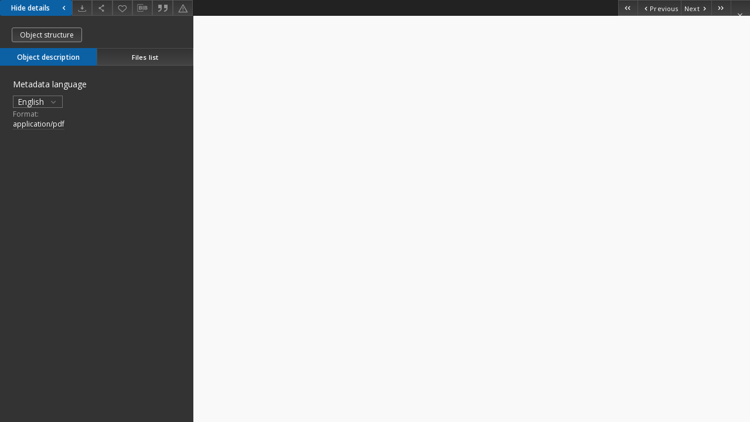

--- FILE ---
content_type: text/html;charset=utf-8
request_url: https://dlibra.karta.org.pl/dlibra/publication/100057/edition/83617/content?
body_size: 4654
content:
<!doctype html>
<html lang="en">
	<head>
		


<meta charset="utf-8">
<meta http-equiv="X-UA-Compatible" content="IE=edge">
<meta name="viewport" content="width=device-width, initial-scale=1">


<title>Our Digital Library</title>
<meta name="Description" content="Nasza Biblioteka Cyfrowa is... Here put the description for the main page matadata, visible e.g. when sharing on Facebook." />

<meta property="og:url"                content="https://dlibra.karta.org.pl/dlibra/publication/100057/edition/83617/content" />
<meta property="og:type"               content="Object" />
<meta property="og:title"              content="Our Digital Library" />
<meta property="og:description"        content="Nasza Biblioteka Cyfrowa is... Here put the description for the main page matadata, visible e.g. when sharing on Facebook." />
<meta property="og:image"              content="https://dlibra.karta.org.pl/style/dlibra/default/img/items/book-without-img.svg" />

<link rel="icon" type="image/png" href="https://dlibra.karta.org.pl/style/common/img/icons/favicon.png" sizes="16x16"> 
<link rel="apple-touch-icon" href="https://dlibra.karta.org.pl/style/common/img/icons/apple-touch-icon.png">


<link rel="stylesheet" href="https://dlibra.karta.org.pl/style/dlibra/default/css/libs.css?20211118104057">
<link rel="stylesheet" href="https://dlibra.karta.org.pl/style/dlibra/default/css/main.css?20211118104057">
<link rel="stylesheet" href="https://dlibra.karta.org.pl/style/dlibra/default/css/colors.css?20211118104057">
<link rel="stylesheet" href="https://dlibra.karta.org.pl/style/dlibra/default/css/custom.css?20211118104057">


								<link rel="meta" type="application/rdf+xml" href="https://dlibra.karta.org.pl/dlibra/rdf.xml?type=e&amp;id=83617"/>
	
	<link rel="schema.DC" href="http://purl.org/dc/elements/1.1/" />
	<!--type is "document" for import all tags into zotero-->
	<meta name="DC.type" content="document" />
	<meta name="DC.identifier" content="https://dlibra.karta.org.pl/publication/100057" />
	
						<meta name="DC.date" content="1986- 1987" />
								<meta name="DC.identifier" content="http://dlibra.karta.org.pl/Content/83617/PDF/FOK_0062_0008_0001_0012_0070.pdf" />
								<meta name="DC.creator" content="Korespondencja z przyjaci&oacute;&#322;mi 1986-156" />
								<meta name="DC.format" content="application/pdf" />
								<meta name="DC.language" content="polski, angielski" />
								<meta name="DC.source" content="FOK_0062_0008_0001_0012_0070" />
								<meta name="DC.issued" content="1986- 1987" />
								<meta name="DC.type" content="akta lu&#378;ne" />
								<meta name="DC.title" content="FOK_0062_0008_0001_0012_0070" />
								<meta name="DC.relation" content="oai:dlibra.karta.org.pl:publication:100057" />
			
								<meta name="citation_title" content="FOK_0062_0008_0001_0012_0070" />
				<meta name="citation_author" content="Korespondencja z przyjaci&oacute;&#322;mi 1986-156" />
				<meta name="citation_pdf_url" content="http://dlibra.karta.org.pl/Content/83617/PDF/FOK_0062_0008_0001_0012_0070.pdf" />
				<meta name="citation_online_date" content="2018/01/18" />
		
					

		
			</head>

	<body class="fixed show-content">

					



<section>
<div id="show-content" tabindex="-1" data-oaiurl="https://dlibra.karta.org.pl/dlibra/oai-pmh-repository.xml?verb=GetRecord&amp;metadataPrefix=mets&amp;identifier=oai:dlibra.karta.org.pl:83617" data-editionid="83617" data-formatid="2">
    <div>
        <aside class="show-content__top-container js-top">
            <div class="show-content__details-container">
                <div class="show-content__close-container">
					<button type="button" class="info-close opened js-toggle-info"
						data-close="Hide details<i class='dlibra-icon-chevron-left'></i>"
						data-show="Show details<i class='dlibra-icon-chevron-right'></i>">
						Hide details
						<i class='dlibra-icon-chevron-right'></i>
					</button>
                </div>
                <ul class="show-content__buttons-list">
										    <li class="buttons-list__item">
							                            																	<a class="buttons-list__item--anchor js-analytics-content "
									   		aria-label="Download"
																						href="https://dlibra.karta.org.pl/Content/83617/download/" download>
										<span class="dlibra-icon-download"></span>
									</a>
								                            					    </li>
					
                    <li class="share buttons-list__item">
                      <div class="a2a_kit">
						                        <a aria-label="Share" class="a2a_dd buttons-list__item--anchor" href="https://www.addtoany.com/share">
													<span class="dlibra-icon-share"></span>
                        </a>
                      </div>
                    </li>

                    <li class="buttons-list__item">
						                        <button type="button" title="Add to favorites" aria-label="Add to favorites"
							data-addToFav="Add to favorites"
							data-deleteFromFav="Remove from favorites"
							data-ajaxurl="https://dlibra.karta.org.pl/dlibra/ajax.xml"
							data-ajaxparams="wid=Actions&amp;pageId=publication&amp;actionId=AddToFavouriteAction&amp;eid=83617"
							data-addedtofavlab="Added to favourities."
							data-removedfromfavlab="Removed from favourities"
							data-onlylogged="You have to be logged in"
							data-error="An error occured during adding to favourites"
							class=" buttons-list__item--button js-add-fav">
							<span class="dlibra-icon-heart"></span>
                        </button>
                    </li>

																				
										<li class="buttons-list__item">
											<div class="dropdown">
																								<button class="dropdown-toggle buttons-list__item--button buttons-list__item--button-bib" type="button" data-toggle="dropdown"
													title="Download bibliography description" aria-label="Download bibliography description">
													<span class="dlibra-icon-bib"></span>
												</button>
												<ul class="object__dropdown-bib dropdown-menu pull-left">
													<li>
														<a download="100057.ris" href="https://dlibra.karta.org.pl/dlibra/dlibra.ris?type=e&amp;id=83617">
															ris
														</a>
													</li>
													<li>
														<a download="100057.bib" href="https://dlibra.karta.org.pl/dlibra/dlibra.bib?type=e&amp;id=83617">
															BibTeX
														</a>
													</li>
												</ul>
											</div>
										</li>

																					<li class="buttons-list__item">
												<button title="Citation" class="buttons-list__item--anchor citations__show"
														data-ajaxurl="https://dlibra.karta.org.pl/dlibra/citations.json"
														data-ajaxparams="eid=83617">
													<span class="dlibra-icon-citation"></span>
												</button>
											</li>
										
										<li class="buttons-list__item">
																						<a aria-label="Report an error" href="https://dlibra.karta.org.pl/dlibra/report-problem?id=83617" class="buttons-list__item--anchor">
												<span class="dlibra-icon-warning"></span>
											</a>
										</li>

					                </ul>
            </div>
            <div class="show-content__title-container">
                <div>
																														<span class="show-content__main-header"></span>
																						                </div>
                <ul class="show-content__object-navigation" data-pageid="83617">
																			<li class="object-navigation__item " data-pageid="83548">
												<a class="arrow-container" aria-label="First object on the list" href="https://dlibra.karta.org.pl/dlibra/publication/99988/edition/83548/content?">
							<span class="dlibra-icon-chevron-left icon"></span>
							<span class="dlibra-icon-chevron-left icon-second"></span>
						</a>
					</li>
										

					<li class="object-navigation__item " data-pageid="83616">
												<a aria-label="Previous object on the list" href="https://dlibra.karta.org.pl/dlibra/publication/100056/edition/83616/content?">
							<span class="text-info"><span class="dlibra-icon-chevron-left left"></span>Previous</span>
						</a>
					</li>
					
					
					<li class="object-navigation__item " data-pageid="83618">
												<a aria-label="Next object on the list" href="https://dlibra.karta.org.pl/dlibra/publication/100058/edition/83618/content?">
							<span class="text-info">Next<span class="dlibra-icon-chevron-right right"></span></span>
						</a>
					</li>
															<li class="object-navigation__item " data-pageid="83694">
												<a class="arrow-container" aria-label="Last object on the list" href="https://dlibra.karta.org.pl/dlibra/publication/100134/edition/83694/content?">
							<span class="dlibra-icon-chevron-right icon"></span>
							<span class="dlibra-icon-chevron-right icon-second"></span>
						</a>
					</li>
																					<li class="object-navigation__item show-content__close">
										<a class="arrow-container" aria-label="Close" href="https://dlibra.karta.org.pl/dlibra/publication/100057/edition/83617?"></a>
				</li>
                </ul>
            </div>
        </aside>
    </div>
    <div>
        <section class="show-content__details-column opened js-details-column">
							<a href="https://dlibra.karta.org.pl/dlibra/publication/100057/edition/83617#structure" class="show-content__group-object-btn">Object structure</a>
			
			<ul class="nav nav-tabs details__tabs" id="myTab">
                <li class="active details__tabs-item js-tab-switch">
                    <button type="button" data-target="#metadata" data-toggle="tab">Object description</button>
                </li>
                <li class="details__tabs-item js-tab-switch">
                    <button type="button" data-target="#files" data-toggle="tab">Files list</button>
                </li>
            </ul>

            <div class="tab-content details__tabs-content js-tabs-content">
                <div class="tab-pane details__tabs-pane active js-tab" id="metadata">
                    <div>
                        <div class="show-content__details-top-wrapper">
                            <div class="dropdown details__lang">
                              								<p class="details__lang-label">Metadata language</p>
								<button class="details__lang-toggle dropdown-toggle" type="button" data-toggle="dropdown">
									English
									<span class="dlibra-icon-chevron-down"></span>
								</button>
								<ul class="details__lang__dropdown-menu dropdown-menu">
																										<li>
										<a href="https://dlibra.karta.org.pl/dlibra/publication/100057/edition/83617/content?&amp;meta-lang=pl">
										Polski
										</a>
									</li>
																																										</ul>
                                                          </div>
                        </div>

                        <div>
                                                            			<span class="details__header">Format:</span>
		<p class="details__text ">
						
																			<a href="https://dlibra.karta.org.pl//dlibra/metadatasearch?action=AdvancedSearchAction&amp;type=-3&amp;val1=Format:%22application%5C%2Fpdf%22"
					>
					application/pdf</a>
					      		</p>
				                                                    </div>
                    </div>
				</div>

                <div class="tab-pane details__tabs-pane js-tab" id="files">
					<ul id="publicationFiles" class="pub-list">
					</ul>
                </div>
            </div>
			<div class="details__more-button hidden js-more-button">
				<span class="dlibra-icon-chevron-long-down"></span>
			</div>
        </section>

        <section>
            <div class="show-content__iframe-wrapper opened js-iframe-wrapper">
            												<iframe tabindex="-1" id="js-main-frame" src="https://dlibra.karta.org.pl//Content/83617/PDF/FOK_0062_0008_0001_0012_0070.pdf" allowfullscreen title="main-frame">
						</iframe>
					            	            </div>
        </section>
    </div>
</div>
</section>
<div class="modal fade modal--addToFav" tabindex="-1" role="dialog" data-js-modal='addToFav'>
  <div class="modal-dialog" role="document">
    <div class="modal-content">
      <div class="modal-body">
        <p class="js-addToFav-text"></p>
      </div>
      <div class="modal-footer pull-right">
        <button type="button" class="modal-button" data-dismiss="modal">Ok</button>
      </div>
			<div class="clearfix"></div>
    </div><!-- /.modal-content -->
  </div><!-- /.modal-dialog -->
</div><!-- /.modal -->


<div class="modal fade modal--access" tabindex="-1" role="dialog" data-js-modal="access">
  <div class="modal-dialog js-modal-inner" role="document">
    <div class="modal-content">
      <button type="button" class="modal-close" data-dismiss="modal" aria-label="Close"></button>
      <div class="modal-header">
        <h4 class="modal-title">Secured publication</h4>
      </div>
			<div class="settings__error js-settings-errors">
					<div id="incorrect_captcha" class="settings__error-item js-settings-error" style="display: none;">
						<span>Sending declined. Incorrect text from the image.</span>
						<button class="settings__error-close js-error-close" title="Close"
								aria-label="Close"></button>
	</div>
	<div id="recaptcha_fail" class="settings__error-item js-settings-error" style="display: none;">
						<span>Sending declined. reCAPTCHA verification has failed.</span>
						<button class="settings__error-close js-error-close" title="Close"
								aria-label="Close"></button>
	</div>
			</div>
			<form id="sendPermissionRequestForm" action="javascript:void(0)">
				<div class="modal-body">
					 <p class="modal-desc">This publication is unavailable to your account. If you have more privileged account please try to use it
or contact with the institution connected to this digital library.</p>
					 <label class="modal-label" for="userEmail">Type your email<sup>*</sup></label>
					 <input class="modal-input" required type="email" name="userEmail" id="userEmail" value="" >
					 <input type="hidden" name="editionId" value="83617" id="editionId">
					 <input type="hidden" name="publicationId" value="100057" id="publicationId">
					 <label class="modal-label" for="requestReason">Type your reason<sup>*</sup></label>
					 <textarea class="modal-textarea" required name="requestReason" id="requestReason" cols="50" rows="5" ></textarea>
					 <input type="hidden" name="homeURL" id="homeURL" value="https://dlibra.karta.org.pl/dlibra">
					  			<div class="modal-captcha">
			<img id="captcha" src="https://dlibra.karta.org.pl/captcha" width="175" height="40" alt="verification"/>
			<label class="modal-label" for="answer">Enter the text above. <sup>*</sup></label>
			<input class="modal-input" name="answer" id="answer" type="text" size="30" maxLength="30" required
				   aria-required="true"/>
		</div>
					</div>
				<div class="modal-footer">
					<button type="button" class="btn btn-default modal-dismiss" data-dismiss="modal">Cancel</button>
					<button class="modal-submit js-send-request">Send</button>
				</div>
		 </form>
    </div><!-- /.modal-content -->
  </div><!-- /.modal-dialog -->
  <div class="modal-more hidden js-modal-more"></div>
</div><!-- /.modal -->

	<div class="citations__modal">
    <div class="citations__modal--content">
        <div class="citations__modal__header">
            <span class="citations__modal--close">&times;</span>
            <h3 class="citations__modal__header--text">Citation</h3>
        </div>
        <div class="citations__modal--body targetSet">
            <div class="citations__navbar">
                <p>Citation style:
                                            <select class="citations__select">
                                                            <option value="chicago-author-date">Chicago</option>
                                                            <option value="iso690-author-date">ISO690</option>
                                                    </select>
                                    </p>
            </div>
                            <label for="chicago-author-date" class="citations__modal--citation-label">chicago-author-date</label>
                <textarea id="chicago-author-date" class="citations__modal--citation target"  readonly></textarea>
                            <label for="iso690-author-date" class="citations__modal--citation-label">iso690-author-date</label>
                <textarea id="iso690-author-date" class="citations__modal--citation target" style="display: none;" readonly></textarea>
                    </div>
    </div>
</div>
<script>
  var a2a_config = a2a_config || {};
  a2a_config.onclick = 1;
  a2a_config.locale = "pl";
  a2a_config.color_main = "404040";
  a2a_config.color_border = "525252";
  a2a_config.color_link_text = "f1f1f1";
  a2a_config.color_link_text_hover = "f1f1f1";
  a2a_config.color_bg = "353535";
  a2a_config.icon_color = "#4e4e4e";
	a2a_config.num_services = 6;
	a2a_config.prioritize = ["facebook", "wykop", "twitter", "pinterest", "email", "gmail"];
</script>
<script async src="https://static.addtoany.com/menu/page.js"></script>



					  <div class="modal--change-view modal fade"  tabindex="-1" role="dialog" data-js-modal='changeView'>
    <div class="modal-dialog js-modal-inner">
    <div class="modal-content">
        <button type="button" class="modal-close" data-dismiss="modal" aria-label="Close"></button>
        <div class="modal-header">
          <h4 class="modal-title">How would you like to display the object?</h4>
        </div>
        <div class="modal-body">
                    	                                      <div class="viewMode__section">
              <label class="viewMode__accordion-trigger" data-js-viewmode-trigger="checked">
                  <input name="viewMode" checked class="js-viewMode-option viewMode__radio" type="radio" data-contenturl="https://dlibra.karta.org.pl/Content/83617/PDF/FOK_0062_0008_0001_0012_0070.pdf" data-value="browser">
                  <span>Let My browser handle publication's content.</span>
              </label>

              <div class="viewMode__accordion-wrapper open js-viewmode-wrapper">
                              </div>
            </div>
                              </div>
        <div class="modal-footer">
          <div class="viewMode__remember">
            <label>
              <input class="viewMode__checkbox remember-mode-checkbox" type="checkbox" data-cookiename="handler_application/pdf_false" data-cookiettl="604800000" data-cookiepath="'/'" checked> <span>Remember my choice</span>
            </label>
          </div>
          <a href="" class="viewMode__submit pull-right js-viewMode-select">Apply</a>
          <div class="clearfix"></div>

        </div>
        </div>
      </div>
  </div><!-- /.modal -->

		
		<script src="https://dlibra.karta.org.pl/style/dlibra/default/js/script-jquery.min.js"></script>
		<script src="https://dlibra.karta.org.pl/style/dlibra/default/js/libs.min.js?20211118104057"></script>
		<script src="https://dlibra.karta.org.pl/style/dlibra/default/js/main.min.js?20211118104057"></script>
		<script src="https://dlibra.karta.org.pl/style/dlibra/default/js/custom.min.js?20211118104057"></script>
	</body>
</html>


--- FILE ---
content_type: text/xml;charset=utf-8
request_url: https://dlibra.karta.org.pl/dlibra/oai-pmh-repository.xml?verb=GetRecord&metadataPrefix=mets&identifier=oai:dlibra.karta.org.pl:83617
body_size: 1403
content:
<?xml version="1.0" encoding="UTF-8"?>
<?xml-stylesheet type="text/xsl" href="https://dlibra.karta.org.pl/style/common/xsl/oai-style.xsl"?>
<OAI-PMH xmlns="http://www.openarchives.org/OAI/2.0/" 
         xmlns:xsi="http://www.w3.org/2001/XMLSchema-instance"
         xsi:schemaLocation="http://www.openarchives.org/OAI/2.0/
         http://www.openarchives.org/OAI/2.0/OAI-PMH.xsd">
	<responseDate>2026-01-21T06:08:05Z</responseDate>
	<request identifier="oai:dlibra.karta.org.pl:83617" metadataPrefix="mets" verb="GetRecord">
	https://dlibra.karta.org.pl/oai-pmh-repository.xml</request>
	<GetRecord>
	
  <record>
	<header>
		<identifier>oai:dlibra.karta.org.pl:83617</identifier>
	    <datestamp>2018-01-18T14:08:10Z</datestamp>
		  <setSpec>KARTADigitalLibrary:BCOK:AO:III</setSpec> 	      <setSpec>KARTADigitalLibrary:BCOK</setSpec> 	      <setSpec>KARTADigitalLibrary:BCOK:AO</setSpec> 	      <setSpec>KARTADigitalLibrary</setSpec> 	      <setSpec>KARTADigitalLibrary:BCOK:AO:III:62</setSpec> 	    </header>
		<metadata>
	<mets LABEL="FOK_0062_0008_0001_0012_0070" xmlns="http://www.loc.gov/METS/" xmlns:xlink="http://www.w3.org/1999/xlink" xmlns:xsi="http://www.w3.org/2001/XMLSchema-instance" xsi:schemaLocation="http://www.loc.gov/METS/ http://www.loc.gov/standards/mets/mets.xsd">
 <dmdSec ID="dmd0">
  <mdWrap MIMETYPE="text/xml" MDTYPE="OTHER" OTHERMDTYPE="dlibra_avs" LABEL="Local Metadata">
   <xmlData><dlibra_avs:metadataDescription xmlns:dlibra_avs="https://dlibra.karta.org.pl/" xmlns:xsi="http://www.w3.org/2001/XMLSchema-instance" xsi:schemaLocation="https://dlibra.karta.org.pl/ https://dlibra.karta.org.pl/dlibra/attribute-schema.xsd">
<dlibra_avs:PublicAccess><![CDATA[true]]></dlibra_avs:PublicAccess>
<dlibra_avs:DC>
<dlibra_avs:Title>
<value xml:lang="pl"><![CDATA[FOK_0062_0008_0001_0012_0070]]></value>
</dlibra_avs:Title>
<dlibra_avs:Collection xml:lang="pl"><![CDATA[Kolekcja osobista Zdzisława Najdera]]></dlibra_avs:Collection>
<dlibra_avs:Foldername xml:lang="pl"><![CDATA[Korespondencja z przyjaciółmi 1986-87]]></dlibra_avs:Foldername>
<dlibra_avs:Creator xml:lang="pl"><![CDATA[Korespondencja z przyjaciółmi 1986-156]]></dlibra_avs:Creator>
<dlibra_avs:Publisher/>
<dlibra_avs:Date xml:lang="pl"><![CDATA[1986- 1987]]></dlibra_avs:Date>
<dlibra_avs:Type xml:lang="pl"><![CDATA[akta luźne]]></dlibra_avs:Type>
<dlibra_avs:Format><![CDATA[application/pdf]]></dlibra_avs:Format>
<dlibra_avs:Source xml:lang="pl"><![CDATA[FOK_0062_0008_0001_0012_0070]]></dlibra_avs:Source>
<dlibra_avs:Language xml:lang="pl"><![CDATA[polski, angielski]]></dlibra_avs:Language>
</dlibra_avs:DC>
<dlibra_avs:ContentType><![CDATA[application/pdf]]></dlibra_avs:ContentType>
</dlibra_avs:metadataDescription>
</xmlData>
  </mdWrap>
 </dmdSec>
 <dmdSec ID="dmd1">
  <mdWrap MIMETYPE="text/xml" MDTYPE="DC" LABEL="Dublin Core Metadata">
   <xmlData><dc:dc xmlns:dc="http://purl.org/dc/elements/1.1/">
<dc:title xml:lang="pl"><![CDATA[FOK_0062_0008_0001_0012_0070]]></dc:title>
<dc:creator xml:lang="pl"><![CDATA[Korespondencja z przyjaciółmi 1986-156]]></dc:creator>
<dc:date xml:lang="pl"><![CDATA[1986- 1987]]></dc:date>
<dc:type xml:lang="pl"><![CDATA[akta luźne]]></dc:type>
<dc:format xml:lang="en"><![CDATA[application/pdf]]></dc:format>
<dc:format xml:lang="be"><![CDATA[application/pdf]]></dc:format>
<dc:format xml:lang="ru"><![CDATA[application/pdf]]></dc:format>
<dc:format xml:lang="pl"><![CDATA[application/pdf]]></dc:format>
<dc:identifier><![CDATA[https://dlibra.karta.org.pl/dlibra/publication/edition/83617/content]]></dc:identifier>
<dc:identifier><![CDATA[oai:dlibra.karta.org.pl:83617]]></dc:identifier>
<dc:source xml:lang="pl"><![CDATA[FOK_0062_0008_0001_0012_0070]]></dc:source>
<dc:language xml:lang="pl"><![CDATA[polski, angielski]]></dc:language>
</dc:dc>
</xmlData>
  </mdWrap>
 </dmdSec>
 <fileSec>
  <fileGrp ID="PDF_original" USE="original">
   <file ID="PDF_original1" MIMETYPE="application/pdf">
    <FLocat LOCTYPE="URL" xlink:type="simple" xlink:href="https://dlibra.karta.org.pl/Content/83617/PDF/FOK_0062_0008_0001_0012_0070.pdf"/>
   </file>
   <file ID="PDF_original0" MIMETYPE="application/rdf+xml">
    <FLocat LOCTYPE="URL" xlink:type="simple" xlink:href="https://dlibra.karta.org.pl/Content/83617/PDF/publication.rdf"/>
   </file>
  </fileGrp>
 </fileSec>
 <structMap TYPE="PHYSICAL">
  <div ID="PDF_physicalStructure" DMDID="dmd1 dmd0" TYPE="files">
   <div ID="dir.PDF." TYPE="directory">
    <div ID="PDF_phys0" TYPE="file">
     <fptr FILEID="PDF_original0"/>
    </div>
    <div ID="PDF_phys1" TYPE="file">
     <fptr FILEID="PDF_original1"/>
    </div>
   </div>
  </div>
 </structMap>
</mets>

</metadata>
	  </record>	</GetRecord>
</OAI-PMH>
